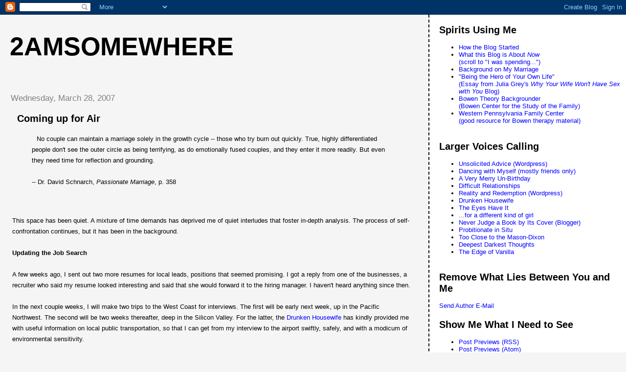

--- FILE ---
content_type: text/html; charset=UTF-8
request_url: https://blog.2amsomewhere.info/2007/03/coming-up-for-air.html
body_size: 14525
content:
<!DOCTYPE html>
<html dir='ltr' xmlns='http://www.w3.org/1999/xhtml' xmlns:b='http://www.google.com/2005/gml/b' xmlns:data='http://www.google.com/2005/gml/data' xmlns:expr='http://www.google.com/2005/gml/expr'>
<head profile='http://gmpg.org/xfn/11'>
<link href='https://www.blogger.com/static/v1/widgets/55013136-widget_css_bundle.css' rel='stylesheet' type='text/css'/>
<meta content='text/html; charset=UTF-8' http-equiv='Content-Type'/>
<meta content='blogger' name='generator'/>
<link href='https://blog.2amsomewhere.info/favicon.ico' rel='icon' type='image/x-icon'/>
<link href='http://blog.2amsomewhere.info/2007/03/coming-up-for-air.html' rel='canonical'/>
<link rel="alternate" type="application/atom+xml" title="2amsomewhere - Atom" href="https://blog.2amsomewhere.info/feeds/posts/default" />
<link rel="alternate" type="application/rss+xml" title="2amsomewhere - RSS" href="https://blog.2amsomewhere.info/feeds/posts/default?alt=rss" />
<link rel="service.post" type="application/atom+xml" title="2amsomewhere - Atom" href="https://www.blogger.com/feeds/31278044/posts/default" />

<link rel="alternate" type="application/atom+xml" title="2amsomewhere - Atom" href="https://blog.2amsomewhere.info/feeds/7936122806019972082/comments/default" />
<!--Can't find substitution for tag [blog.ieCssRetrofitLinks]-->
<meta content='http://blog.2amsomewhere.info/2007/03/coming-up-for-air.html' property='og:url'/>
<meta content='Coming up for Air' property='og:title'/>
<meta content='No couple can maintain a marriage solely in the growth cycle -- those who try burn out quickly.  True, highly differentiated people don&#39;t se...' property='og:description'/>
<title>2amsomewhere: Coming up for Air</title>
<style id='page-skin-1' type='text/css'><!--
/*
* Tekka
* style modified from glish: http://www.glish.com/css/
*
* Updated by Blogger Team
*/
body {
margin-top:0px;
margin-right:0px;
margin-bottom:0px;
margin-left:0px;
font-size: small;
background-color: #f5f5f5;
color: #000000;
}
#content-wrapper {
margin-top: 0px;
margin-right: 0px;
margin-bottom: 0;
margin-left: 5px;
}
h1 {
font-size:400%;
padding-left:15px;
text-transform:uppercase;
}
h1 a, h1 a:link, h1 a:visited {
text-decoration:none;
color: #000000;
}
.description {
text-align: center;
padding-top:10px;
}
h2.date-header {
border-bottom:none;
font-size: 130%;
text-align:left;
margin-top:20px;
margin-bottom:14px;
padding:1px;
padding-left:17px;
color: #808080;
font-weight: normal;
font-family: Trebuchet MS, Verdana, Sans-serif;
}
.post h3 {
font-size: 150%;
font-weight:bold;
}
.post h3 a,
.post h3 a:visited {
color: #000000;
}
.post {
padding-left:20px;
margin-bottom:20px;
text-indent:10px;
padding-right:20px;
line-height:22px;
}
.post-footer {
margin-bottom:15px;
margin-left:0px;
font-size: 87%;
}
#comments {
margin-left: 20px;
}
.feed-links {
clear: both;
line-height: 2.5em;
margin-left: 20px;
}
#blog-pager-newer-link {
float: left;
margin-left: 20px;
}
#blog-pager-older-link {
float: right;
}
#blog-pager {
text-align: center;
}
#main {
float:left;
padding-bottom:20px;
padding:0px;
width:67%;
font: normal normal 100% 'Trebuchet MS', verdana, sans-serif;
word-wrap: break-word; /* fix for long text breaking sidebar float in IE */
overflow: hidden;     /* fix for long non-text content breaking IE sidebar float */
}
.sidebar h2 {
font-weight:bold;
font-size: 150%;
color: #000000;
}
a {
text-decoration:none
}
a:hover {
border-bottom:dashed 1px red;
}
a img {
border: 0;
}
a {
color: #0000ff;
}
a:hover,
a:visited {
color: #800080;
}
#sidebar a {
color: #0000ff;
}
#sidebar a:hover,
#sidebar a:visited {
color: #800080;
}
#sidebar {
text-transform:none;
background-color: #ffffff;
color: #000000;
padding-left: 20px;
width: 30%;
float: right;
font: normal normal 100% 'Trebuchet MS', verdana, sans-serif;
border-left:2px dashed #000000;
word-wrap: break-word; /* fix for long text breaking sidebar float in IE */
overflow: hidden;     /* fix for long non-text content breaking IE sidebar float */
}
.sidebar .widget {
padding-top: 4px;
padding-right: 8px;
padding-bottom: 0;
padding-left: 0;
}
.profile-textblock {
clear: both;
margin-left: 0;
}
.profile-img {
float: left;
margin-top: 0;
margin-right: 5px;
margin-bottom: 5px;
margin-left: 0;
}
.clear {
clear: both;
}
.comment-footer {
padding-bottom: 1em;
}

--></style>
<script type='text/javascript'>
//<![CDATA[
function UnCryptMailto( s )
{
  var n = 0;
  var r = "";

  for( var i = 0; i < s.length; i++)
  {
    n = s.charCodeAt( i );
    if( n >= 8364 )
    {
      n = 128;
    }
    r += String.fromCharCode( n - 1 );
  }
  return r;
}

function linkTo_UnCryptMailto( s )
{
  location.href=UnCryptMailto( s );
}
//]]>
</script>
<script type='text/javascript'>var switchTo5x=true;</script>
<script src="//w.sharethis.com/button/buttons.js" type="text/javascript"></script>
<script type='text/javascript'>stLight.options({publisher: "d7b69b36-1fd4-4ae3-a392-fce137d7978f", doNotHash: false, doNotCopy: false, hashAddressBar: false});</script>
<link href='https://www.blogger.com/dyn-css/authorization.css?targetBlogID=31278044&amp;zx=af28fa17-5b6c-4b4b-aca4-f2a928d15667' media='none' onload='if(media!=&#39;all&#39;)media=&#39;all&#39;' rel='stylesheet'/><noscript><link href='https://www.blogger.com/dyn-css/authorization.css?targetBlogID=31278044&amp;zx=af28fa17-5b6c-4b4b-aca4-f2a928d15667' rel='stylesheet'/></noscript>
<meta name='google-adsense-platform-account' content='ca-host-pub-1556223355139109'/>
<meta name='google-adsense-platform-domain' content='blogspot.com'/>

</head>
<body>
<div class='navbar section' id='navbar'><div class='widget Navbar' data-version='1' id='Navbar1'><script type="text/javascript">
    function setAttributeOnload(object, attribute, val) {
      if(window.addEventListener) {
        window.addEventListener('load',
          function(){ object[attribute] = val; }, false);
      } else {
        window.attachEvent('onload', function(){ object[attribute] = val; });
      }
    }
  </script>
<div id="navbar-iframe-container"></div>
<script type="text/javascript" src="https://apis.google.com/js/platform.js"></script>
<script type="text/javascript">
      gapi.load("gapi.iframes:gapi.iframes.style.bubble", function() {
        if (gapi.iframes && gapi.iframes.getContext) {
          gapi.iframes.getContext().openChild({
              url: 'https://www.blogger.com/navbar/31278044?po\x3d7936122806019972082\x26origin\x3dhttps://blog.2amsomewhere.info',
              where: document.getElementById("navbar-iframe-container"),
              id: "navbar-iframe"
          });
        }
      });
    </script><script type="text/javascript">
(function() {
var script = document.createElement('script');
script.type = 'text/javascript';
script.src = '//pagead2.googlesyndication.com/pagead/js/google_top_exp.js';
var head = document.getElementsByTagName('head')[0];
if (head) {
head.appendChild(script);
}})();
</script>
</div></div>
<div id='outer-wrapper'><div id='wrap2'>
<!-- skip links for text browsers -->
<span id='skiplinks' style='display:none;'>
<a href='#main'>skip to main </a> |
      <a href='#sidebar'>skip to sidebar</a>
</span>
<div id='content-wrapper'>
<div id='crosscol-wrapper' style='text-align:center'>
<div class='crosscol no-items section' id='crosscol'></div>
</div>
<div id='main-wrapper'>
<div class='main section' id='main'><div class='widget Header' data-version='1' id='Header1'>
<div id='header-inner'>
<div class='titlewrapper'>
<h1 class='title'>
<a href='https://blog.2amsomewhere.info/'>
2amsomewhere
</a>
</h1>
</div>
<div class='descriptionwrapper'>
<p class='description'><span>
</span></p>
</div>
</div>
</div><div class='widget Blog' data-version='1' id='Blog1'>
<div class='blog-posts hfeed'>

          <div class="date-outer">
        
<h2 class='date-header'><span>Wednesday, March 28, 2007</span></h2>

          <div class="date-posts">
        
<div class='post-outer'>
<div class='post hentry uncustomized-post-template'>
<a name='7936122806019972082'></a>
<h3 class='post-title entry-title'>
<a href='https://blog.2amsomewhere.info/2007/03/coming-up-for-air.html'>Coming up for Air</a>
</h3>
<div class='post-header'>
<div class='post-header-line-1'></div>
</div>
<div class='post-body entry-content'>
<BLOCKQUOTE>No couple can maintain a marriage solely in the growth cycle -- those who try burn out quickly.  True, highly differentiated people don't see the outer circle as being terrifying, as do emotionally fused couples, and they enter it more readily.  But even they need time for reflection and grounding.<br /><br />-- Dr. David Schnarch, <i>Passionate Marriage</i>, p. 358</BLOCKQUOTE><br /><br />This space has been quiet.  A mixture of time demands has deprived me of quiet interludes that foster in-depth analysis.  The process of self-confrontation continues, but it has been in the background.<br /><br /><B>Updating the Job Search</B><br /><br />A few weeks ago, I sent out two more resumes for local leads, positions that seemed promising.  I got a reply from one of the businesses, a recruiter who said my resume looked interesting and said that she would forward it to the hiring manager.  I haven't heard anything since then.<br /><br />In the next couple weeks, I will make two trips to the West Coast for interviews.  The first will be early next week, up in the Pacific Northwest.  The second will be two weeks thereafter, deep in the Silicon Valley.  For the latter, the <a href="http://drunkenhousewife.blogspot.com/">Drunken Housewife</a> has kindly provided me with useful information on local public transportation, so that I can get from my interview to the airport swiftly, safely, and with a modicum of environmental sensitivity.<br /><br />Another lead, located in a southern city known for its music scene, has surfaced after about a month of no replies.  It is a contract-to-hire position for a subsidiary of one of the organizations that shepherds royalties to songwriters.  <br /><br />They have some technology that is used to identify song for radio airplay tracking, and they are in need of a developer who is penguin friendly, and indeed I maintained a dual boot development system for my work at my former employer.  I may be doing a phone interview with them late next week.  The job is about a five hour drive from my home.<br /><br />There is one other lead, a small web company located in New England, but I'm not fully sold on that company.  The guy I interviewed with had one of the geekiest (in the most socially inept sense of the word) phone presences I have encountered in a long time.  <br /><br />They have requested some sample code, which presents me with a quandry because it has been a <i>long</i> time since I wrote any sizable amount of code that wasn't protected by a non-disclosure agreement.  I took this as a motivation to put together a small software project that could demonstrate some coding prowess.<br /><br />It's taken me about a week so far, and there's quite a bit of work left to go, but it has been a good exercise because it is completely original code, untainted by any licensing or intellectual property baggage.  A lot of time that would have spent blogging has gone into it, and it has kept me from stressing and obsessing over where the rest of my life is headed.<br /><br />Today, I talked with my wife about the possible availability of relocation assistance for the job in the South.  She got tense, almost teary eyed, and restated her position that <i>she will not move</i>.  She said she understood that I needed to pursue these leads, but she said that she "wasn't strong enough" to make the move to <i>anywhere</i>.<br /><br /><B>The Circus that is Work</B><br /><br />The past month or so has been coding intensive, and we're almost at the point where we can test to see if two sides of a network infrastructure can actually communicate.  If that wasn't a big enough drain, the CTO conscripted me into the drudgery of standards group work.  <br /><br />This is stuff that he should have completed last fall, but he's overscheduled himself and dropped the work on me with about a week and a half before a meeting that he would present the findings to.  I worked on it like a trooper, and sent the finished product to him a day before he wanted the draft materials.  I have no idea whether he's even taken a look at it, and the technical meeting wrapped up yesterday.<br /><br />I've managed to pinpoint what bugs the hell out of me about him.  He is a textbook example of what software developer Joel Spolsky calls a <a href="http://www.joelonsoftware.com/items/2006/08/08.html"><i>hit-and-run micromanager</i></a>.  Quoting the author's own blog essay:<br /><BLOCKQUOTE>That&#8217;s where you micromanage one developer in a spurt of activity and then suddenly disappear from that developer&#8217;s life for a couple of weeks while you run around micromanaging other developers. The problem with hit and run micromanagement is that you don&#8217;t stick around long enough to see why your decisions are not working or to correct course. Effectively, all you accomplish is to knock your poor programmers off the train track every once in a while, so they spend the next week finding all their train cars and putting them back on the tracks and lining everything up again, a little bit battered from the experience.</BLOCKQUOTE><br />In this case, it's not that he's busy managing other developers, because there is only one other developer besides me.  It's that he is busy with too many things.  <br /><br />A lot of it is flying around the country, trying to do a sales pitch to potential customers for a software product that largely doesn't exist.  I didn't realize the sheer extent of the vaporware aspect of their marketing until a few weeks ago when I heard him do the pitch on a conference call.  He spoke of nonexistent features as if they were, things that he said he was going to implement months ago but still hasn't.<br /><br />Today he IMed me saying that he needed a status report on my work by the end of the afternoon because he said they needed to do a dry run on Friday for code that they were going to drop out at a possible client next week.  He has been out of the office all week this week because of that technical meeting and another meeting regarding intellectual property.  Last week, he was on vacation with his family in Europe.  Later in the day, I learned that there is a good chance that the meeting will not happen at all because there is disagreement within the customer's organization over whether this is a pre-sales visit that they will not reimburse us for or a consultation that is part of a still unsigned agreement.<br /><br />I need to get out of this house of cards, lest I get paper cuts from the collapse.<br /><br /><B>A Rock Makes a Lousy Pillow, No Matter How Much You Complain</B><br /><br />My wife and I have been coexisting, but there is no closeness.  I hurt from the lack of closeness, but I don't desire closeness from her.  When I described the situation to my therapist this week, she said it sounded like our relationship is in a holding pattern until more certainty emerges over the job search.<br /><br />The last sexual interaction between my wife and me was <a href="http://2amsomewhere.blogspot.com/2007/02/clarence-if-youre-out-there-i-sure.html">six and a half weeks ago</a>.  The more I have thought about her remark about being more comfortable about touching me with my clothes still on, the more resigned I have become about any sexual reawakening ever happening.<br /><br />This past weekend, she made mention of <i>maybe</i> having sex later on this week since it had been so long.  I responded with a neutral "OK", expressing neither enthusiastic anticipation nor sarcastic skepticism.  I knew better than to get my hopes up, and it was pointless to get indignant.<br /><br />A week and a half ago, my sister-in-law called to vent about my mother.  A week prior, my mother had told my sister-in-law that she was on vacation that week and would be available to help watch the kids if necessary.  My sister-in-law took her up on the offer and scheduled two days with her.  On both instances, my mother called back out of both appointments, leaving my sister-in-law scrambling at the last minute to find someone to look after the kids.<br /><br />When my sister-in-law shared her frustration with her husband (my brother), he told her, "You know, that was pretty much the way she did things all the time when we were growing up."  She would make a lot of promises upon which she did not deliver.  I'm not talking about material things, either.  I'm talking about time commitments, like coming down to visit after she and our dad divorced.<br /><br />I affirmed what my brother said, using an <i>ad hoc</i> analogy.  People would call you crazy for decrying the fact that a rock makes a lousy pillow.  Yet, we find ourselves so many times getting insulted and injured because our expectations do not match the limitations of others.  The solution sometimes, is to stop expecting.<br /><br />A few days later, it hit me that this is true also for my wife.  The low sex drive isn't hormones, and it certainly isn't because I don't help enough around the house or whatever other excuse she wants to offer.  She goes out of her way to fill her life with things that crowd out intimacy.<br /><br />A while back, my therapist said that it almost sounds like my wife has lost respect for me in some sense.  She said that she's seen it in other couples, especially in cases where there has been some sense of breached trust.  Perhaps she's refuses to let go of the phone sex stuff, even though that's over a decade ago.  Or perhaps she can't bring herself to hide that she's repulsed by me in some way.  <br /><br />Her unwillingness to read up on the subject or even have a meaningful conversation about it says that she refuses to self confront, and the fact that she quietly quit her therapy gives additional credence.  Contrary to what I foolishly believed last summer, there isn't anything I can do to force her to self confront.  Any effort to do so will just make her more resistant.  I can't make her have feelings she doesn't have.<br /><br />The crux of Schnarch's teachings is that we have to let go of that desire to control our spouse.  The best one can hope for is that the other person will reevaluate his or her position once we start to make unilateral changes that make the <i>status quo</i> unsustainable.  And in the case of people like me who have been historically passive personalities, we have to ask, "How much value do we put on ourselves?"<br /><br />For me, that involves looking myself in the mirror and asking, "You grew up with an unreliable mother, do you really want to spend the rest of your life married to a woman who is just as unreliable with respect to intimacy?  Or do you plan to gripe about the pillow being too hard?"  <br /><br />My answer is, "No, I don't want that, and if I am to develop any self respect, I can't continue doing that."  I realize that by trying to love my wife through one-sided self sacrifice, I am continuing a pattern of self loathing that was cast in my relationship with my mother.  The problem is how I break that pattern without being vengeful or hurting my children.  It's a puzzle that will become the focus of future thought.<br /><br />My therapist said that my wife probably senses the changes in my outlook on things.  The willingness to reach out further for jobs elsewhere is a definite break from the catering she's come to enjoy throughout the course of our relationship.  That catering is why we live in an area where it's so hard for me to find a job in the first place.<br /><br />This process of differentiating probably had its beginnings in isolated instances years ago.  My therapist speculates that rather than becoming more differentiated, my wife has chosen to transfer her emotional fusion to her best friends, and that might be why she senses so much anxiety when I bring up the idea of relocating.  The thought of breaking that bond with physical distance is <i>so</i> troubling to her that she's willing to tolerate the idea of me working someplace far away during the weekdays as long as she gets to stay here with the so-called support network.<br /><br />When the time comes that I tell her that I can no longer continue in this marriage, I am certain that it will not play well with the relatives.  In a more fused era, that alone was a strong enough deterrent for me to make leaving simply unthinkable.  But the bottom line is this: her choice to redirect her fusion rather than break free of it tells me that she doesn't place much value upon the marriage other than the material security it provides her.
<div style='clear: both;'></div>
</div>
<div class='post-footer'>
<div class='post-footer-line post-footer-line-1'>
<span class='post-author vcard'>
Posted by
<span class='fn'>2amsomewhere</span>
</span>
<span class='post-timestamp'>
at
<a class='timestamp-link' href='https://blog.2amsomewhere.info/2007/03/coming-up-for-air.html' rel='bookmark' title='permanent link'><abbr class='published' title='2007-03-28T22:24:00-04:00'>10:24 PM</abbr></a>
</span>
<span class='reaction-buttons'>
</span>
<span class='star-ratings'>
</span>
<span class='post-comment-link'>
</span>
<span class='post-backlinks post-comment-link'>
</span>
<span class='post-icons'>
<span class='item-action'>
<a href='https://www.blogger.com/email-post/31278044/7936122806019972082' title='Email Post'>
<img alt='' class='icon-action' height='13' src='//www.blogger.com/img/icon18_email.gif' width='18'/>
</a>
</span>
<span class='st_sharethis' displayText='ShareThis'></span>
<span class='st_email' displayText='Email'></span>
<span class='st_twitter' displayText='Tweet'></span>
<span class='item-control blog-admin pid-7666557'>
<a href='https://www.blogger.com/post-edit.g?blogID=31278044&postID=7936122806019972082&from=pencil' title='Edit Post'>
<img alt='' class='icon-action' height='18' src='https://resources.blogblog.com/img/icon18_edit_allbkg.gif' width='18'/>
</a>
</span>
</span>
</div>
<div class='post-footer-line post-footer-line-2'>
<span class='post-labels'>
</span>
</div>
<div class='post-footer-line post-footer-line-3'>
<span class='post-location'>
</span>
</div>
</div>
</div>
<div class='comments' id='comments'>
<a name='comments'></a>
<div id='disqus_thread'></div>
<div id='disqus_post_title' style='display:none;'>Coming up for Air</div>
<div id='disqus_post_message' style='display:none;'><BLOCKQUOTE>No couple can maintain a marriage solely in the growth cycle -- those who try burn out quickly.  True, highly differentiated people don't see the outer circle as being terrifying, as do emotionally fused couples, and they enter it more readily.  But even they need time for reflection and grounding.<br /><br />-- Dr. David Schnarch, <i>Passionate Marriage</i>, p. 358</BLOCKQUOTE><br /><br />This space has been quiet.  A mixture of time demands has deprived me of quiet interludes that foster in-depth analysis.  The process of self-confrontation continues, but it has been in the background.<br /><br /><B>Updating the Job Search</B><br /><br />A few weeks ago, I sent out two more resumes for local leads, positions that seemed promising.  I got a reply from one of the businesses, a recruiter who said my resume looked interesting and said that she would forward it to the hiring manager.  I haven't heard anything since then.<br /><br />In the next couple weeks, I will make two trips to the West Coast for interviews.  The first will be early next week, up in the Pacific Northwest.  The second will be two weeks thereafter, deep in the Silicon Valley.  For the latter, the <a href="http://drunkenhousewife.blogspot.com/">Drunken Housewife</a> has kindly provided me with useful information on local public transportation, so that I can get from my interview to the airport swiftly, safely, and with a modicum of environmental sensitivity.<br /><br />Another lead, located in a southern city known for its music scene, has surfaced after about a month of no replies.  It is a contract-to-hire position for a subsidiary of one of the organizations that shepherds royalties to songwriters.  <br /><br />They have some technology that is used to identify song for radio airplay tracking, and they are in need of a developer who is penguin friendly, and indeed I maintained a dual boot development system for my work at my former employer.  I may be doing a phone interview with them late next week.  The job is about a five hour drive from my home.<br /><br />There is one other lead, a small web company located in New England, but I'm not fully sold on that company.  The guy I interviewed with had one of the geekiest (in the most socially inept sense of the word) phone presences I have encountered in a long time.  <br /><br />They have requested some sample code, which presents me with a quandry because it has been a <i>long</i> time since I wrote any sizable amount of code that wasn't protected by a non-disclosure agreement.  I took this as a motivation to put together a small software project that could demonstrate some coding prowess.<br /><br />It's taken me about a week so far, and there's quite a bit of work left to go, but it has been a good exercise because it is completely original code, untainted by any licensing or intellectual property baggage.  A lot of time that would have spent blogging has gone into it, and it has kept me from stressing and obsessing over where the rest of my life is headed.<br /><br />Today, I talked with my wife about the possible availability of relocation assistance for the job in the South.  She got tense, almost teary eyed, and restated her position that <i>she will not move</i>.  She said she understood that I needed to pursue these leads, but she said that she "wasn't strong enough" to make the move to <i>anywhere</i>.<br /><br /><B>The Circus that is Work</B><br /><br />The past month or so has been coding intensive, and we're almost at the point where we can test to see if two sides of a network infrastructure can actually communicate.  If that wasn't a big enough drain, the CTO conscripted me into the drudgery of standards group work.  <br /><br />This is stuff that he should have completed last fall, but he's overscheduled himself and dropped the work on me with about a week and a half before a meeting that he would present the findings to.  I worked on it like a trooper, and sent the finished product to him a day before he wanted the draft materials.  I have no idea whether he's even taken a look at it, and the technical meeting wrapped up yesterday.<br /><br />I've managed to pinpoint what bugs the hell out of me about him.  He is a textbook example of what software developer Joel Spolsky calls a <a href="http://www.joelonsoftware.com/items/2006/08/08.html"><i>hit-and-run micromanager</i></a>.  Quoting the author's own blog essay:<br /><BLOCKQUOTE>That&#8217;s where you micromanage one developer in a spurt of activity and then suddenly disappear from that developer&#8217;s life for a couple of weeks while you run around micromanaging other developers. The problem with hit and run micromanagement is that you don&#8217;t stick around long enough to see why your decisions are not working or to correct course. Effectively, all you accomplish is to knock your poor programmers off the train track every once in a while, so they spend the next week finding all their train cars and putting them back on the tracks and lining everything up again, a little bit battered from the experience.</BLOCKQUOTE><br />In this case, it's not that he's busy managing other developers, because there is only one other developer besides me.  It's that he is busy with too many things.  <br /><br />A lot of it is flying around the country, trying to do a sales pitch to potential customers for a software product that largely doesn't exist.  I didn't realize the sheer extent of the vaporware aspect of their marketing until a few weeks ago when I heard him do the pitch on a conference call.  He spoke of nonexistent features as if they were, things that he said he was going to implement months ago but still hasn't.<br /><br />Today he IMed me saying that he needed a status report on my work by the end of the afternoon because he said they needed to do a dry run on Friday for code that they were going to drop out at a possible client next week.  He has been out of the office all week this week because of that technical meeting and another meeting regarding intellectual property.  Last week, he was on vacation with his family in Europe.  Later in the day, I learned that there is a good chance that the meeting will not happen at all because there is disagreement within the customer's organization over whether this is a pre-sales visit that they will not reimburse us for or a consultation that is part of a still unsigned agreement.<br /><br />I need to get out of this house of cards, lest I get paper cuts from the collapse.<br /><br /><B>A Rock Makes a Lousy Pillow, No Matter How Much You Complain</B><br /><br />My wife and I have been coexisting, but there is no closeness.  I hurt from the lack of closeness, but I don't desire closeness from her.  When I described the situation to my therapist this week, she said it sounded like our relationship is in a holding pattern until more certainty emerges over the job search.<br /><br />The last sexual interaction between my wife and me was <a href="http://2amsomewhere.blogspot.com/2007/02/clarence-if-youre-out-there-i-sure.html">six and a half weeks ago</a>.  The more I have thought about her remark about being more comfortable about touching me with my clothes still on, the more resigned I have become about any sexual reawakening ever happening.<br /><br />This past weekend, she made mention of <i>maybe</i> having sex later on this week since it had been so long.  I responded with a neutral "OK", expressing neither enthusiastic anticipation nor sarcastic skepticism.  I knew better than to get my hopes up, and it was pointless to get indignant.<br /><br />A week and a half ago, my sister-in-law called to vent about my mother.  A week prior, my mother had told my sister-in-law that she was on vacation that week and would be available to help watch the kids if necessary.  My sister-in-law took her up on the offer and scheduled two days with her.  On both instances, my mother called back out of both appointments, leaving my sister-in-law scrambling at the last minute to find someone to look after the kids.<br /><br />When my sister-in-law shared her frustration with her husband (my brother), he told her, "You know, that was pretty much the way she did things all the time when we were growing up."  She would make a lot of promises upon which she did not deliver.  I'm not talking about material things, either.  I'm talking about time commitments, like coming down to visit after she and our dad divorced.<br /><br />I affirmed what my brother said, using an <i>ad hoc</i> analogy.  People would call you crazy for decrying the fact that a rock makes a lousy pillow.  Yet, we find ourselves so many times getting insulted and injured because our expectations do not match the limitations of others.  The solution sometimes, is to stop expecting.<br /><br />A few days later, it hit me that this is true also for my wife.  The low sex drive isn't hormones, and it certainly isn't because I don't help enough around the house or whatever other excuse she wants to offer.  She goes out of her way to fill her life with things that crowd out intimacy.<br /><br />A while back, my therapist said that it almost sounds like my wife has lost respect for me in some sense.  She said that she's seen it in other couples, especially in cases where there has been some sense of breached trust.  Perhaps she's refuses to let go of the phone sex stuff, even though that's over a decade ago.  Or perhaps she can't bring herself to hide that she's repulsed by me in some way.  <br /><br />Her unwillingness to read up on the subject or even have a meaningful conversation about it says that she refuses to self confront, and the fact that she quietly quit her therapy gives additional credence.  Contrary to what I foolishly believed last summer, there isn't anything I can do to force her to self confront.  Any effort to do so will just make her more resistant.  I can't make her have feelings she doesn't have.<br /><br />The crux of Schnarch's teachings is that we have to let go of that desire to control our spouse.  The best one can hope for is that the other person will reevaluate his or her position once we start to make unilateral changes that make the <i>status quo</i> unsustainable.  And in the case of people like me who have been historically passive personalities, we have to ask, "How much value do we put on ourselves?"<br /><br />For me, that involves looking myself in the mirror and asking, "You grew up with an unreliable mother, do you really want to spend the rest of your life married to a woman who is just as unreliable with respect to intimacy?  Or do you plan to gripe about the pillow being too hard?"  <br /><br />My answer is, "No, I don't want that, and if I am to develop any self respect, I can't continue doing that."  I realize that by trying to love my wife through one-sided self sacrifice, I am continuing a pattern of self loathing that was cast in my relationship with my mother.  The problem is how I break that pattern without being vengeful or hurting my children.  It's a puzzle that will become the focus of future thought.<br /><br />My therapist said that my wife probably senses the changes in my outlook on things.  The willingness to reach out further for jobs elsewhere is a definite break from the catering she's come to enjoy throughout the course of our relationship.  That catering is why we live in an area where it's so hard for me to find a job in the first place.<br /><br />This process of differentiating probably had its beginnings in isolated instances years ago.  My therapist speculates that rather than becoming more differentiated, my wife has chosen to transfer her emotional fusion to her best friends, and that might be why she senses so much anxiety when I bring up the idea of relocating.  The thought of breaking that bond with physical distance is <i>so</i> troubling to her that she's willing to tolerate the idea of me working someplace far away during the weekdays as long as she gets to stay here with the so-called support network.<br /><br />When the time comes that I tell her that I can no longer continue in this marriage, I am certain that it will not play well with the relatives.  In a more fused era, that alone was a strong enough deterrent for me to make leaving simply unthinkable.  But the bottom line is this: her choice to redirect her fusion rather than break free of it tells me that she doesn't place much value upon the marriage other than the material security it provides her.</div>
<script type='text/javascript'>
                var disqus_url = 'http://blog.2amsomewhere.info/2007/03/coming-up-for-air.html';
                var disqus_title = document.getElementById('disqus_post_title').innerHTML;
                var disqus_message = document.getElementById('disqus_post_message').innerHTML;
        </script>
<script src="//disqus.com/forums/2amsomewhere/embed.js" type="text/javascript"></script>
<noscript>Please enable JavaScript to view the <a href='http://disqus.com/?ref_noscript=2amsomewhere.disqus.comhttps://blog.2amsomewhere.info/2007/03/coming-up-for-air.html'>comments powered by Disqus.</a></noscript>
<a class='dsq-brlink' href='http://disqus.com'>blog comments powered by <span class='logo-disqus'>Disqus</span></a>
<div id='backlinks-container'>
<div id='Blog1_backlinks-container'>
</div>
</div>
</div>
</div>

        </div></div>
      
</div>
<div class='blog-pager' id='blog-pager'>
<span id='blog-pager-newer-link'>
<a class='blog-pager-newer-link' href='https://blog.2amsomewhere.info/2007/03/ironic-vignette-for-your-amusement.html' id='Blog1_blog-pager-newer-link' title='Newer Post'>Newer Post</a>
</span>
<span id='blog-pager-older-link'>
<a class='blog-pager-older-link' href='https://blog.2amsomewhere.info/2007/03/2am-accepts-thinking-blogger-award-and.html' id='Blog1_blog-pager-older-link' title='Older Post'>Older Post</a>
</span>
<a class='home-link' href='https://blog.2amsomewhere.info/'>Home</a>
</div>
<div class='clear'></div>
<div class='post-feeds'>
<div class='feed-links'>
Subscribe to:
<a class='feed-link' href='https://blog.2amsomewhere.info/feeds/7936122806019972082/comments/default' target='_blank' type='application/atom+xml'>Post Comments (Atom)</a>
</div>
</div>
</div></div>
</div>
<div id='sidebar-wrapper'>
<div class='sidebar section' id='sidebar'>
<div class='widget LinkList' data-version='1' id='LinkList3'>
<h2>Spirits Using Me</h2>
<div class='widget-content'>
<ul>
<li><a href='http://2amsomewhere.blogspot.com/2006/07/asylum-for-self-imposed-exile.html'>How the Blog Started</a></li>
<li><a href='http://2amsomewhere.blogspot.com/2006/09/2am-returns-from-wilderness.html'>What this Blog is About <i>Now</i><br>(scroll to "I was spending...")</a></li>
<li><a href='http://2amsomewhere.blogspot.com/2006/12/same-as-it-ever-was.html'>Background on My Marriage</a></li>
<li><a href='http://juliagrey.wordpress.com/being-the-hero-of-your-own-life/'>"Being the Hero of Your Own Life"<br>(Essay from Julia Grey's <i>Why Your Wife Won't Have Sex with You</i> Blog)</a></li>
<li><a href='http://www.thebowencenter.org/pages/theory.html'>Bowen Theory Backgrounder<br>(Bowen Center for the Study of the Family)</a></li>
<li><a href='http://www.wpfc.net/index.cfm'>Western Pennsylvania Family Center<br>(good resource for Bowen therapy material)</a></li>
</ul>
<div class='clear'></div>
</div>
</div><div class='widget HTML' data-version='1' id='HTML2'>
<h2 class='title'>Larger Voices Calling</h2>
<div class='widget-content'>
<ul>
        <li><a 
 href="http://adviceunsolicited.wordpress.com/" rel="acquaintance">Unsolicited Advice (Wordpress)</a></li>
        <li><a 
 href="http://anais-pf.livejournal.com/" rel="friend muse">Dancing with Myself (mostly friends only)</a></li>
        <li><a 
 href="http://averymerry.blogspot.com/" rel="acquaintance">A Very Merry Un-Birthday</a></li>
        <li><a href="http://www.difficultrelationships.com/">Difficult Relationships</a></li>
        <li><a 
 href="http://diggerjones.wordpress.com/" rel="acquaintance">Reality and Redemption (Wordpress)</a></li>
        <li><a 
 href="http://drunkenhousewife.blogspot.com/" rel="friend met muse">Drunken Housewife</a></li>
        <li><a 
 href="http://eyes-have.blogspot.com/" rel="acquaintance">The Eyes Have It</a></li>
        <li><a 
 href="http://foradifferentkindofgirl.blogspot.com/" rel="friend muse"> ...for a different kind of girl</a></li>
        <li><a 
 href="http://never-judge.blogspot.com/" rel="friend">Never Judge a Book by Its Cover (Blogger)</a></li>
        <li><a href="http://probitionateinsitu.blogspot.com/">Probitionate in Situ</a></li>
        <li><a href="http://sthrngalva.blogspot.com/" rel="friend">Too Close to the Mason-Dixon</a></li>
        <li><a href="http://toodeepanddark.blogspot.com/" rel="friend met">Deepest Darkest Thoughts</a></li>
        <li><a 
 href="http://vanillaedge.wordpress.com/" rel="friend">The Edge of Vanilla</a></li>
</ul>
</div>
<div class='clear'></div>
</div><div class='widget HTML' data-version='1' id='HTML4'>
<h2 class='title'>Remove What Lies Between You and Me</h2>
<div class='widget-content'>
<a href="javascript:linkTo_UnCryptMailto('nbjmup;CiwsVotqdgeAbjn/dpn');">Send Author E-Mail</a>
</div>
<div class='clear'></div>
</div><div class='widget LinkList' data-version='1' id='LinkList1'>
<h2>Show Me What I Need to See</h2>
<div class='widget-content'>
<ul>
<li><a href='http://2amsomewhere.blogspot.com/rss.xml'>Post Previews (RSS)</a></li>
<li><a href='http://2amsomewhere.blogspot.com/atom.xml'>Post Previews (Atom)</a></li>
<li><a href='http://2amsomewhere.blogspot.com/feeds/posts/default'>Complete Posts (Atom)</a></li>
<li><a href='http://2amsomewhere.blogspot.com/feeds/comments/default'>Reader Comments (Atom)</a></li>
</ul>
<div class='clear'></div>
</div>
</div><div class='widget BlogArchive' data-version='1' id='BlogArchive1'>
<h2>Blog Archive</h2>
<div class='widget-content'>
<div id='ArchiveList'>
<div id='BlogArchive1_ArchiveList'>
<ul class='hierarchy'>
<li class='archivedate collapsed'>
<a class='toggle' href='javascript:void(0)'>
<span class='zippy'>

        &#9658;&#160;
      
</span>
</a>
<a class='post-count-link' href='https://blog.2amsomewhere.info/2023/'>
2023
</a>
<span class='post-count' dir='ltr'>(1)</span>
<ul class='hierarchy'>
<li class='archivedate collapsed'>
<a class='toggle' href='javascript:void(0)'>
<span class='zippy'>

        &#9658;&#160;
      
</span>
</a>
<a class='post-count-link' href='https://blog.2amsomewhere.info/2023/11/'>
November
</a>
<span class='post-count' dir='ltr'>(1)</span>
</li>
</ul>
</li>
</ul>
<ul class='hierarchy'>
<li class='archivedate collapsed'>
<a class='toggle' href='javascript:void(0)'>
<span class='zippy'>

        &#9658;&#160;
      
</span>
</a>
<a class='post-count-link' href='https://blog.2amsomewhere.info/2022/'>
2022
</a>
<span class='post-count' dir='ltr'>(2)</span>
<ul class='hierarchy'>
<li class='archivedate collapsed'>
<a class='toggle' href='javascript:void(0)'>
<span class='zippy'>

        &#9658;&#160;
      
</span>
</a>
<a class='post-count-link' href='https://blog.2amsomewhere.info/2022/08/'>
August
</a>
<span class='post-count' dir='ltr'>(1)</span>
</li>
</ul>
<ul class='hierarchy'>
<li class='archivedate collapsed'>
<a class='toggle' href='javascript:void(0)'>
<span class='zippy'>

        &#9658;&#160;
      
</span>
</a>
<a class='post-count-link' href='https://blog.2amsomewhere.info/2022/05/'>
May
</a>
<span class='post-count' dir='ltr'>(1)</span>
</li>
</ul>
</li>
</ul>
<ul class='hierarchy'>
<li class='archivedate collapsed'>
<a class='toggle' href='javascript:void(0)'>
<span class='zippy'>

        &#9658;&#160;
      
</span>
</a>
<a class='post-count-link' href='https://blog.2amsomewhere.info/2021/'>
2021
</a>
<span class='post-count' dir='ltr'>(2)</span>
<ul class='hierarchy'>
<li class='archivedate collapsed'>
<a class='toggle' href='javascript:void(0)'>
<span class='zippy'>

        &#9658;&#160;
      
</span>
</a>
<a class='post-count-link' href='https://blog.2amsomewhere.info/2021/11/'>
November
</a>
<span class='post-count' dir='ltr'>(1)</span>
</li>
</ul>
<ul class='hierarchy'>
<li class='archivedate collapsed'>
<a class='toggle' href='javascript:void(0)'>
<span class='zippy'>

        &#9658;&#160;
      
</span>
</a>
<a class='post-count-link' href='https://blog.2amsomewhere.info/2021/07/'>
July
</a>
<span class='post-count' dir='ltr'>(1)</span>
</li>
</ul>
</li>
</ul>
<ul class='hierarchy'>
<li class='archivedate collapsed'>
<a class='toggle' href='javascript:void(0)'>
<span class='zippy'>

        &#9658;&#160;
      
</span>
</a>
<a class='post-count-link' href='https://blog.2amsomewhere.info/2020/'>
2020
</a>
<span class='post-count' dir='ltr'>(1)</span>
<ul class='hierarchy'>
<li class='archivedate collapsed'>
<a class='toggle' href='javascript:void(0)'>
<span class='zippy'>

        &#9658;&#160;
      
</span>
</a>
<a class='post-count-link' href='https://blog.2amsomewhere.info/2020/08/'>
August
</a>
<span class='post-count' dir='ltr'>(1)</span>
</li>
</ul>
</li>
</ul>
<ul class='hierarchy'>
<li class='archivedate collapsed'>
<a class='toggle' href='javascript:void(0)'>
<span class='zippy'>

        &#9658;&#160;
      
</span>
</a>
<a class='post-count-link' href='https://blog.2amsomewhere.info/2018/'>
2018
</a>
<span class='post-count' dir='ltr'>(1)</span>
<ul class='hierarchy'>
<li class='archivedate collapsed'>
<a class='toggle' href='javascript:void(0)'>
<span class='zippy'>

        &#9658;&#160;
      
</span>
</a>
<a class='post-count-link' href='https://blog.2amsomewhere.info/2018/04/'>
April
</a>
<span class='post-count' dir='ltr'>(1)</span>
</li>
</ul>
</li>
</ul>
<ul class='hierarchy'>
<li class='archivedate collapsed'>
<a class='toggle' href='javascript:void(0)'>
<span class='zippy'>

        &#9658;&#160;
      
</span>
</a>
<a class='post-count-link' href='https://blog.2amsomewhere.info/2016/'>
2016
</a>
<span class='post-count' dir='ltr'>(1)</span>
<ul class='hierarchy'>
<li class='archivedate collapsed'>
<a class='toggle' href='javascript:void(0)'>
<span class='zippy'>

        &#9658;&#160;
      
</span>
</a>
<a class='post-count-link' href='https://blog.2amsomewhere.info/2016/07/'>
July
</a>
<span class='post-count' dir='ltr'>(1)</span>
</li>
</ul>
</li>
</ul>
<ul class='hierarchy'>
<li class='archivedate collapsed'>
<a class='toggle' href='javascript:void(0)'>
<span class='zippy'>

        &#9658;&#160;
      
</span>
</a>
<a class='post-count-link' href='https://blog.2amsomewhere.info/2015/'>
2015
</a>
<span class='post-count' dir='ltr'>(2)</span>
<ul class='hierarchy'>
<li class='archivedate collapsed'>
<a class='toggle' href='javascript:void(0)'>
<span class='zippy'>

        &#9658;&#160;
      
</span>
</a>
<a class='post-count-link' href='https://blog.2amsomewhere.info/2015/06/'>
June
</a>
<span class='post-count' dir='ltr'>(1)</span>
</li>
</ul>
<ul class='hierarchy'>
<li class='archivedate collapsed'>
<a class='toggle' href='javascript:void(0)'>
<span class='zippy'>

        &#9658;&#160;
      
</span>
</a>
<a class='post-count-link' href='https://blog.2amsomewhere.info/2015/05/'>
May
</a>
<span class='post-count' dir='ltr'>(1)</span>
</li>
</ul>
</li>
</ul>
<ul class='hierarchy'>
<li class='archivedate collapsed'>
<a class='toggle' href='javascript:void(0)'>
<span class='zippy'>

        &#9658;&#160;
      
</span>
</a>
<a class='post-count-link' href='https://blog.2amsomewhere.info/2014/'>
2014
</a>
<span class='post-count' dir='ltr'>(8)</span>
<ul class='hierarchy'>
<li class='archivedate collapsed'>
<a class='toggle' href='javascript:void(0)'>
<span class='zippy'>

        &#9658;&#160;
      
</span>
</a>
<a class='post-count-link' href='https://blog.2amsomewhere.info/2014/10/'>
October
</a>
<span class='post-count' dir='ltr'>(1)</span>
</li>
</ul>
<ul class='hierarchy'>
<li class='archivedate collapsed'>
<a class='toggle' href='javascript:void(0)'>
<span class='zippy'>

        &#9658;&#160;
      
</span>
</a>
<a class='post-count-link' href='https://blog.2amsomewhere.info/2014/08/'>
August
</a>
<span class='post-count' dir='ltr'>(3)</span>
</li>
</ul>
<ul class='hierarchy'>
<li class='archivedate collapsed'>
<a class='toggle' href='javascript:void(0)'>
<span class='zippy'>

        &#9658;&#160;
      
</span>
</a>
<a class='post-count-link' href='https://blog.2amsomewhere.info/2014/07/'>
July
</a>
<span class='post-count' dir='ltr'>(3)</span>
</li>
</ul>
<ul class='hierarchy'>
<li class='archivedate collapsed'>
<a class='toggle' href='javascript:void(0)'>
<span class='zippy'>

        &#9658;&#160;
      
</span>
</a>
<a class='post-count-link' href='https://blog.2amsomewhere.info/2014/04/'>
April
</a>
<span class='post-count' dir='ltr'>(1)</span>
</li>
</ul>
</li>
</ul>
<ul class='hierarchy'>
<li class='archivedate collapsed'>
<a class='toggle' href='javascript:void(0)'>
<span class='zippy'>

        &#9658;&#160;
      
</span>
</a>
<a class='post-count-link' href='https://blog.2amsomewhere.info/2013/'>
2013
</a>
<span class='post-count' dir='ltr'>(2)</span>
<ul class='hierarchy'>
<li class='archivedate collapsed'>
<a class='toggle' href='javascript:void(0)'>
<span class='zippy'>

        &#9658;&#160;
      
</span>
</a>
<a class='post-count-link' href='https://blog.2amsomewhere.info/2013/10/'>
October
</a>
<span class='post-count' dir='ltr'>(1)</span>
</li>
</ul>
<ul class='hierarchy'>
<li class='archivedate collapsed'>
<a class='toggle' href='javascript:void(0)'>
<span class='zippy'>

        &#9658;&#160;
      
</span>
</a>
<a class='post-count-link' href='https://blog.2amsomewhere.info/2013/07/'>
July
</a>
<span class='post-count' dir='ltr'>(1)</span>
</li>
</ul>
</li>
</ul>
<ul class='hierarchy'>
<li class='archivedate collapsed'>
<a class='toggle' href='javascript:void(0)'>
<span class='zippy'>

        &#9658;&#160;
      
</span>
</a>
<a class='post-count-link' href='https://blog.2amsomewhere.info/2012/'>
2012
</a>
<span class='post-count' dir='ltr'>(3)</span>
<ul class='hierarchy'>
<li class='archivedate collapsed'>
<a class='toggle' href='javascript:void(0)'>
<span class='zippy'>

        &#9658;&#160;
      
</span>
</a>
<a class='post-count-link' href='https://blog.2amsomewhere.info/2012/12/'>
December
</a>
<span class='post-count' dir='ltr'>(1)</span>
</li>
</ul>
<ul class='hierarchy'>
<li class='archivedate collapsed'>
<a class='toggle' href='javascript:void(0)'>
<span class='zippy'>

        &#9658;&#160;
      
</span>
</a>
<a class='post-count-link' href='https://blog.2amsomewhere.info/2012/11/'>
November
</a>
<span class='post-count' dir='ltr'>(1)</span>
</li>
</ul>
<ul class='hierarchy'>
<li class='archivedate collapsed'>
<a class='toggle' href='javascript:void(0)'>
<span class='zippy'>

        &#9658;&#160;
      
</span>
</a>
<a class='post-count-link' href='https://blog.2amsomewhere.info/2012/05/'>
May
</a>
<span class='post-count' dir='ltr'>(1)</span>
</li>
</ul>
</li>
</ul>
<ul class='hierarchy'>
<li class='archivedate collapsed'>
<a class='toggle' href='javascript:void(0)'>
<span class='zippy'>

        &#9658;&#160;
      
</span>
</a>
<a class='post-count-link' href='https://blog.2amsomewhere.info/2011/'>
2011
</a>
<span class='post-count' dir='ltr'>(5)</span>
<ul class='hierarchy'>
<li class='archivedate collapsed'>
<a class='toggle' href='javascript:void(0)'>
<span class='zippy'>

        &#9658;&#160;
      
</span>
</a>
<a class='post-count-link' href='https://blog.2amsomewhere.info/2011/12/'>
December
</a>
<span class='post-count' dir='ltr'>(1)</span>
</li>
</ul>
<ul class='hierarchy'>
<li class='archivedate collapsed'>
<a class='toggle' href='javascript:void(0)'>
<span class='zippy'>

        &#9658;&#160;
      
</span>
</a>
<a class='post-count-link' href='https://blog.2amsomewhere.info/2011/07/'>
July
</a>
<span class='post-count' dir='ltr'>(2)</span>
</li>
</ul>
<ul class='hierarchy'>
<li class='archivedate collapsed'>
<a class='toggle' href='javascript:void(0)'>
<span class='zippy'>

        &#9658;&#160;
      
</span>
</a>
<a class='post-count-link' href='https://blog.2amsomewhere.info/2011/01/'>
January
</a>
<span class='post-count' dir='ltr'>(2)</span>
</li>
</ul>
</li>
</ul>
<ul class='hierarchy'>
<li class='archivedate collapsed'>
<a class='toggle' href='javascript:void(0)'>
<span class='zippy'>

        &#9658;&#160;
      
</span>
</a>
<a class='post-count-link' href='https://blog.2amsomewhere.info/2010/'>
2010
</a>
<span class='post-count' dir='ltr'>(13)</span>
<ul class='hierarchy'>
<li class='archivedate collapsed'>
<a class='toggle' href='javascript:void(0)'>
<span class='zippy'>

        &#9658;&#160;
      
</span>
</a>
<a class='post-count-link' href='https://blog.2amsomewhere.info/2010/12/'>
December
</a>
<span class='post-count' dir='ltr'>(1)</span>
</li>
</ul>
<ul class='hierarchy'>
<li class='archivedate collapsed'>
<a class='toggle' href='javascript:void(0)'>
<span class='zippy'>

        &#9658;&#160;
      
</span>
</a>
<a class='post-count-link' href='https://blog.2amsomewhere.info/2010/07/'>
July
</a>
<span class='post-count' dir='ltr'>(4)</span>
</li>
</ul>
<ul class='hierarchy'>
<li class='archivedate collapsed'>
<a class='toggle' href='javascript:void(0)'>
<span class='zippy'>

        &#9658;&#160;
      
</span>
</a>
<a class='post-count-link' href='https://blog.2amsomewhere.info/2010/06/'>
June
</a>
<span class='post-count' dir='ltr'>(3)</span>
</li>
</ul>
<ul class='hierarchy'>
<li class='archivedate collapsed'>
<a class='toggle' href='javascript:void(0)'>
<span class='zippy'>

        &#9658;&#160;
      
</span>
</a>
<a class='post-count-link' href='https://blog.2amsomewhere.info/2010/04/'>
April
</a>
<span class='post-count' dir='ltr'>(1)</span>
</li>
</ul>
<ul class='hierarchy'>
<li class='archivedate collapsed'>
<a class='toggle' href='javascript:void(0)'>
<span class='zippy'>

        &#9658;&#160;
      
</span>
</a>
<a class='post-count-link' href='https://blog.2amsomewhere.info/2010/02/'>
February
</a>
<span class='post-count' dir='ltr'>(1)</span>
</li>
</ul>
<ul class='hierarchy'>
<li class='archivedate collapsed'>
<a class='toggle' href='javascript:void(0)'>
<span class='zippy'>

        &#9658;&#160;
      
</span>
</a>
<a class='post-count-link' href='https://blog.2amsomewhere.info/2010/01/'>
January
</a>
<span class='post-count' dir='ltr'>(3)</span>
</li>
</ul>
</li>
</ul>
<ul class='hierarchy'>
<li class='archivedate collapsed'>
<a class='toggle' href='javascript:void(0)'>
<span class='zippy'>

        &#9658;&#160;
      
</span>
</a>
<a class='post-count-link' href='https://blog.2amsomewhere.info/2009/'>
2009
</a>
<span class='post-count' dir='ltr'>(29)</span>
<ul class='hierarchy'>
<li class='archivedate collapsed'>
<a class='toggle' href='javascript:void(0)'>
<span class='zippy'>

        &#9658;&#160;
      
</span>
</a>
<a class='post-count-link' href='https://blog.2amsomewhere.info/2009/12/'>
December
</a>
<span class='post-count' dir='ltr'>(2)</span>
</li>
</ul>
<ul class='hierarchy'>
<li class='archivedate collapsed'>
<a class='toggle' href='javascript:void(0)'>
<span class='zippy'>

        &#9658;&#160;
      
</span>
</a>
<a class='post-count-link' href='https://blog.2amsomewhere.info/2009/11/'>
November
</a>
<span class='post-count' dir='ltr'>(2)</span>
</li>
</ul>
<ul class='hierarchy'>
<li class='archivedate collapsed'>
<a class='toggle' href='javascript:void(0)'>
<span class='zippy'>

        &#9658;&#160;
      
</span>
</a>
<a class='post-count-link' href='https://blog.2amsomewhere.info/2009/10/'>
October
</a>
<span class='post-count' dir='ltr'>(1)</span>
</li>
</ul>
<ul class='hierarchy'>
<li class='archivedate collapsed'>
<a class='toggle' href='javascript:void(0)'>
<span class='zippy'>

        &#9658;&#160;
      
</span>
</a>
<a class='post-count-link' href='https://blog.2amsomewhere.info/2009/09/'>
September
</a>
<span class='post-count' dir='ltr'>(4)</span>
</li>
</ul>
<ul class='hierarchy'>
<li class='archivedate collapsed'>
<a class='toggle' href='javascript:void(0)'>
<span class='zippy'>

        &#9658;&#160;
      
</span>
</a>
<a class='post-count-link' href='https://blog.2amsomewhere.info/2009/08/'>
August
</a>
<span class='post-count' dir='ltr'>(6)</span>
</li>
</ul>
<ul class='hierarchy'>
<li class='archivedate collapsed'>
<a class='toggle' href='javascript:void(0)'>
<span class='zippy'>

        &#9658;&#160;
      
</span>
</a>
<a class='post-count-link' href='https://blog.2amsomewhere.info/2009/06/'>
June
</a>
<span class='post-count' dir='ltr'>(4)</span>
</li>
</ul>
<ul class='hierarchy'>
<li class='archivedate collapsed'>
<a class='toggle' href='javascript:void(0)'>
<span class='zippy'>

        &#9658;&#160;
      
</span>
</a>
<a class='post-count-link' href='https://blog.2amsomewhere.info/2009/05/'>
May
</a>
<span class='post-count' dir='ltr'>(2)</span>
</li>
</ul>
<ul class='hierarchy'>
<li class='archivedate collapsed'>
<a class='toggle' href='javascript:void(0)'>
<span class='zippy'>

        &#9658;&#160;
      
</span>
</a>
<a class='post-count-link' href='https://blog.2amsomewhere.info/2009/04/'>
April
</a>
<span class='post-count' dir='ltr'>(3)</span>
</li>
</ul>
<ul class='hierarchy'>
<li class='archivedate collapsed'>
<a class='toggle' href='javascript:void(0)'>
<span class='zippy'>

        &#9658;&#160;
      
</span>
</a>
<a class='post-count-link' href='https://blog.2amsomewhere.info/2009/02/'>
February
</a>
<span class='post-count' dir='ltr'>(1)</span>
</li>
</ul>
<ul class='hierarchy'>
<li class='archivedate collapsed'>
<a class='toggle' href='javascript:void(0)'>
<span class='zippy'>

        &#9658;&#160;
      
</span>
</a>
<a class='post-count-link' href='https://blog.2amsomewhere.info/2009/01/'>
January
</a>
<span class='post-count' dir='ltr'>(4)</span>
</li>
</ul>
</li>
</ul>
<ul class='hierarchy'>
<li class='archivedate collapsed'>
<a class='toggle' href='javascript:void(0)'>
<span class='zippy'>

        &#9658;&#160;
      
</span>
</a>
<a class='post-count-link' href='https://blog.2amsomewhere.info/2008/'>
2008
</a>
<span class='post-count' dir='ltr'>(83)</span>
<ul class='hierarchy'>
<li class='archivedate collapsed'>
<a class='toggle' href='javascript:void(0)'>
<span class='zippy'>

        &#9658;&#160;
      
</span>
</a>
<a class='post-count-link' href='https://blog.2amsomewhere.info/2008/12/'>
December
</a>
<span class='post-count' dir='ltr'>(5)</span>
</li>
</ul>
<ul class='hierarchy'>
<li class='archivedate collapsed'>
<a class='toggle' href='javascript:void(0)'>
<span class='zippy'>

        &#9658;&#160;
      
</span>
</a>
<a class='post-count-link' href='https://blog.2amsomewhere.info/2008/11/'>
November
</a>
<span class='post-count' dir='ltr'>(11)</span>
</li>
</ul>
<ul class='hierarchy'>
<li class='archivedate collapsed'>
<a class='toggle' href='javascript:void(0)'>
<span class='zippy'>

        &#9658;&#160;
      
</span>
</a>
<a class='post-count-link' href='https://blog.2amsomewhere.info/2008/10/'>
October
</a>
<span class='post-count' dir='ltr'>(10)</span>
</li>
</ul>
<ul class='hierarchy'>
<li class='archivedate collapsed'>
<a class='toggle' href='javascript:void(0)'>
<span class='zippy'>

        &#9658;&#160;
      
</span>
</a>
<a class='post-count-link' href='https://blog.2amsomewhere.info/2008/09/'>
September
</a>
<span class='post-count' dir='ltr'>(5)</span>
</li>
</ul>
<ul class='hierarchy'>
<li class='archivedate collapsed'>
<a class='toggle' href='javascript:void(0)'>
<span class='zippy'>

        &#9658;&#160;
      
</span>
</a>
<a class='post-count-link' href='https://blog.2amsomewhere.info/2008/08/'>
August
</a>
<span class='post-count' dir='ltr'>(5)</span>
</li>
</ul>
<ul class='hierarchy'>
<li class='archivedate collapsed'>
<a class='toggle' href='javascript:void(0)'>
<span class='zippy'>

        &#9658;&#160;
      
</span>
</a>
<a class='post-count-link' href='https://blog.2amsomewhere.info/2008/07/'>
July
</a>
<span class='post-count' dir='ltr'>(4)</span>
</li>
</ul>
<ul class='hierarchy'>
<li class='archivedate collapsed'>
<a class='toggle' href='javascript:void(0)'>
<span class='zippy'>

        &#9658;&#160;
      
</span>
</a>
<a class='post-count-link' href='https://blog.2amsomewhere.info/2008/06/'>
June
</a>
<span class='post-count' dir='ltr'>(11)</span>
</li>
</ul>
<ul class='hierarchy'>
<li class='archivedate collapsed'>
<a class='toggle' href='javascript:void(0)'>
<span class='zippy'>

        &#9658;&#160;
      
</span>
</a>
<a class='post-count-link' href='https://blog.2amsomewhere.info/2008/05/'>
May
</a>
<span class='post-count' dir='ltr'>(7)</span>
</li>
</ul>
<ul class='hierarchy'>
<li class='archivedate collapsed'>
<a class='toggle' href='javascript:void(0)'>
<span class='zippy'>

        &#9658;&#160;
      
</span>
</a>
<a class='post-count-link' href='https://blog.2amsomewhere.info/2008/04/'>
April
</a>
<span class='post-count' dir='ltr'>(6)</span>
</li>
</ul>
<ul class='hierarchy'>
<li class='archivedate collapsed'>
<a class='toggle' href='javascript:void(0)'>
<span class='zippy'>

        &#9658;&#160;
      
</span>
</a>
<a class='post-count-link' href='https://blog.2amsomewhere.info/2008/03/'>
March
</a>
<span class='post-count' dir='ltr'>(7)</span>
</li>
</ul>
<ul class='hierarchy'>
<li class='archivedate collapsed'>
<a class='toggle' href='javascript:void(0)'>
<span class='zippy'>

        &#9658;&#160;
      
</span>
</a>
<a class='post-count-link' href='https://blog.2amsomewhere.info/2008/02/'>
February
</a>
<span class='post-count' dir='ltr'>(9)</span>
</li>
</ul>
<ul class='hierarchy'>
<li class='archivedate collapsed'>
<a class='toggle' href='javascript:void(0)'>
<span class='zippy'>

        &#9658;&#160;
      
</span>
</a>
<a class='post-count-link' href='https://blog.2amsomewhere.info/2008/01/'>
January
</a>
<span class='post-count' dir='ltr'>(3)</span>
</li>
</ul>
</li>
</ul>
<ul class='hierarchy'>
<li class='archivedate expanded'>
<a class='toggle' href='javascript:void(0)'>
<span class='zippy toggle-open'>

        &#9660;&#160;
      
</span>
</a>
<a class='post-count-link' href='https://blog.2amsomewhere.info/2007/'>
2007
</a>
<span class='post-count' dir='ltr'>(218)</span>
<ul class='hierarchy'>
<li class='archivedate collapsed'>
<a class='toggle' href='javascript:void(0)'>
<span class='zippy'>

        &#9658;&#160;
      
</span>
</a>
<a class='post-count-link' href='https://blog.2amsomewhere.info/2007/12/'>
December
</a>
<span class='post-count' dir='ltr'>(12)</span>
</li>
</ul>
<ul class='hierarchy'>
<li class='archivedate collapsed'>
<a class='toggle' href='javascript:void(0)'>
<span class='zippy'>

        &#9658;&#160;
      
</span>
</a>
<a class='post-count-link' href='https://blog.2amsomewhere.info/2007/11/'>
November
</a>
<span class='post-count' dir='ltr'>(15)</span>
</li>
</ul>
<ul class='hierarchy'>
<li class='archivedate collapsed'>
<a class='toggle' href='javascript:void(0)'>
<span class='zippy'>

        &#9658;&#160;
      
</span>
</a>
<a class='post-count-link' href='https://blog.2amsomewhere.info/2007/10/'>
October
</a>
<span class='post-count' dir='ltr'>(11)</span>
</li>
</ul>
<ul class='hierarchy'>
<li class='archivedate collapsed'>
<a class='toggle' href='javascript:void(0)'>
<span class='zippy'>

        &#9658;&#160;
      
</span>
</a>
<a class='post-count-link' href='https://blog.2amsomewhere.info/2007/09/'>
September
</a>
<span class='post-count' dir='ltr'>(23)</span>
</li>
</ul>
<ul class='hierarchy'>
<li class='archivedate collapsed'>
<a class='toggle' href='javascript:void(0)'>
<span class='zippy'>

        &#9658;&#160;
      
</span>
</a>
<a class='post-count-link' href='https://blog.2amsomewhere.info/2007/08/'>
August
</a>
<span class='post-count' dir='ltr'>(13)</span>
</li>
</ul>
<ul class='hierarchy'>
<li class='archivedate collapsed'>
<a class='toggle' href='javascript:void(0)'>
<span class='zippy'>

        &#9658;&#160;
      
</span>
</a>
<a class='post-count-link' href='https://blog.2amsomewhere.info/2007/07/'>
July
</a>
<span class='post-count' dir='ltr'>(27)</span>
</li>
</ul>
<ul class='hierarchy'>
<li class='archivedate collapsed'>
<a class='toggle' href='javascript:void(0)'>
<span class='zippy'>

        &#9658;&#160;
      
</span>
</a>
<a class='post-count-link' href='https://blog.2amsomewhere.info/2007/06/'>
June
</a>
<span class='post-count' dir='ltr'>(37)</span>
</li>
</ul>
<ul class='hierarchy'>
<li class='archivedate collapsed'>
<a class='toggle' href='javascript:void(0)'>
<span class='zippy'>

        &#9658;&#160;
      
</span>
</a>
<a class='post-count-link' href='https://blog.2amsomewhere.info/2007/05/'>
May
</a>
<span class='post-count' dir='ltr'>(26)</span>
</li>
</ul>
<ul class='hierarchy'>
<li class='archivedate collapsed'>
<a class='toggle' href='javascript:void(0)'>
<span class='zippy'>

        &#9658;&#160;
      
</span>
</a>
<a class='post-count-link' href='https://blog.2amsomewhere.info/2007/04/'>
April
</a>
<span class='post-count' dir='ltr'>(12)</span>
</li>
</ul>
<ul class='hierarchy'>
<li class='archivedate expanded'>
<a class='toggle' href='javascript:void(0)'>
<span class='zippy toggle-open'>

        &#9660;&#160;
      
</span>
</a>
<a class='post-count-link' href='https://blog.2amsomewhere.info/2007/03/'>
March
</a>
<span class='post-count' dir='ltr'>(12)</span>
<ul class='posts'>
<li><a href='https://blog.2amsomewhere.info/2007/03/responding-to-mr-singers-comment.html'>Responding to mr. singer&#39;s comment</a></li>
<li><a href='https://blog.2amsomewhere.info/2007/03/ironic-vignette-for-your-amusement.html'>An Ironic Vignette for Your Amusement</a></li>
<li><a href='https://blog.2amsomewhere.info/2007/03/coming-up-for-air.html'>Coming up for Air</a></li>
<li><a href='https://blog.2amsomewhere.info/2007/03/2am-accepts-thinking-blogger-award-and.html'>2am Accepts Thinking Blogger Award and Passes on O...</a></li>
<li><a href='https://blog.2amsomewhere.info/2007/03/scratch-lead-pencil-in-date.html'>Scratch a Lead, Pencil in a Date</a></li>
<li><a href='https://blog.2amsomewhere.info/2007/03/itune-therefore-iam-or-radio-someone.html'>iTune, Therefore iAm (or: Radio, Someone Still Lov...</a></li>
<li><a href='https://blog.2amsomewhere.info/2007/03/anyone-know-where-i-can-get-autoclave.html'>Anyone Know Where I Can Get an Autoclave for a 1,5...</a></li>
<li><a href='https://blog.2amsomewhere.info/2007/03/new-twist-on-toms-view-of-schnarch.html'>A New Twist on Tom&#39;s View of Schnarch?</a></li>
<li><a href='https://blog.2amsomewhere.info/2007/03/scary-as-it-may-be-path-is-right.html'>Scary as it May Be, the Path is Right</a></li>
<li><a href='https://blog.2amsomewhere.info/2007/03/few-sidebar-changes.html'>A Few Sidebar Changes.</a></li>
<li><a href='https://blog.2amsomewhere.info/2007/03/beware-of-control-freaks-in-disguise.html'>Beware of Control Freaks in Disguise</a></li>
<li><a href='https://blog.2amsomewhere.info/2007/03/2am-puts-hands-up-and-steps-away-from.html'>2am Puts Hands Up and Steps Away from Jukebox</a></li>
</ul>
</li>
</ul>
<ul class='hierarchy'>
<li class='archivedate collapsed'>
<a class='toggle' href='javascript:void(0)'>
<span class='zippy'>

        &#9658;&#160;
      
</span>
</a>
<a class='post-count-link' href='https://blog.2amsomewhere.info/2007/02/'>
February
</a>
<span class='post-count' dir='ltr'>(12)</span>
</li>
</ul>
<ul class='hierarchy'>
<li class='archivedate collapsed'>
<a class='toggle' href='javascript:void(0)'>
<span class='zippy'>

        &#9658;&#160;
      
</span>
</a>
<a class='post-count-link' href='https://blog.2amsomewhere.info/2007/01/'>
January
</a>
<span class='post-count' dir='ltr'>(18)</span>
</li>
</ul>
</li>
</ul>
<ul class='hierarchy'>
<li class='archivedate collapsed'>
<a class='toggle' href='javascript:void(0)'>
<span class='zippy'>

        &#9658;&#160;
      
</span>
</a>
<a class='post-count-link' href='https://blog.2amsomewhere.info/2006/'>
2006
</a>
<span class='post-count' dir='ltr'>(106)</span>
<ul class='hierarchy'>
<li class='archivedate collapsed'>
<a class='toggle' href='javascript:void(0)'>
<span class='zippy'>

        &#9658;&#160;
      
</span>
</a>
<a class='post-count-link' href='https://blog.2amsomewhere.info/2006/12/'>
December
</a>
<span class='post-count' dir='ltr'>(29)</span>
</li>
</ul>
<ul class='hierarchy'>
<li class='archivedate collapsed'>
<a class='toggle' href='javascript:void(0)'>
<span class='zippy'>

        &#9658;&#160;
      
</span>
</a>
<a class='post-count-link' href='https://blog.2amsomewhere.info/2006/11/'>
November
</a>
<span class='post-count' dir='ltr'>(7)</span>
</li>
</ul>
<ul class='hierarchy'>
<li class='archivedate collapsed'>
<a class='toggle' href='javascript:void(0)'>
<span class='zippy'>

        &#9658;&#160;
      
</span>
</a>
<a class='post-count-link' href='https://blog.2amsomewhere.info/2006/10/'>
October
</a>
<span class='post-count' dir='ltr'>(15)</span>
</li>
</ul>
<ul class='hierarchy'>
<li class='archivedate collapsed'>
<a class='toggle' href='javascript:void(0)'>
<span class='zippy'>

        &#9658;&#160;
      
</span>
</a>
<a class='post-count-link' href='https://blog.2amsomewhere.info/2006/09/'>
September
</a>
<span class='post-count' dir='ltr'>(2)</span>
</li>
</ul>
<ul class='hierarchy'>
<li class='archivedate collapsed'>
<a class='toggle' href='javascript:void(0)'>
<span class='zippy'>

        &#9658;&#160;
      
</span>
</a>
<a class='post-count-link' href='https://blog.2amsomewhere.info/2006/08/'>
August
</a>
<span class='post-count' dir='ltr'>(33)</span>
</li>
</ul>
<ul class='hierarchy'>
<li class='archivedate collapsed'>
<a class='toggle' href='javascript:void(0)'>
<span class='zippy'>

        &#9658;&#160;
      
</span>
</a>
<a class='post-count-link' href='https://blog.2amsomewhere.info/2006/07/'>
July
</a>
<span class='post-count' dir='ltr'>(20)</span>
</li>
</ul>
</li>
</ul>
</div>
</div>
<div class='clear'></div>
</div>
</div><div class='widget HTML' data-version='1' id='HTML1'>
<h2 class='title'>Visitor Count</h2>
<div class='widget-content'>
<!-- Site Meter -->
    <script src="//s28.sitemeter.com/js/counter.js?site=s282amsomewhere" type="text/javascript">
    </script>
    <noscript>
      <a href="http://s28.sitemeter.com/stats.asp?site=s282amsomewhere" target="_top">
      <img border="0" alt="Site Meter" src="https://lh3.googleusercontent.com/blogger_img_proxy/AEn0k_sSd-tmCc5mMcIJQwALNFu1NuUsiToGDSpjU3azpEg5eN8h2O3maAEHwmktC5MmLZcVS-8Eanf3mEH_P-G3w2b28blTqiyatXxcmpYVNXDXoPhUYth2Ff2xhnQ=s0-d"></a>
    </noscript>
    <!-- Copyright (c)2006 Site Meter -->
</div>
<div class='clear'></div>
</div><div class='widget HTML' data-version='1' id='HTML3'>
<h2 class='title'>Boosting Social Graph Visibility</h2>
<div class='widget-content'>
<div align="center">
<a href="http://gmpg.org/xfn">  <img alt="XFN Friendly" src="https://blogger.googleusercontent.com/img/b/R29vZ2xl/AVvXsEiOiTKWFOCVQ5Bv-V7jdVzWFKMwAIYWooP9sfkVpon7EKpLOu1YohEbqaYJqZi1kgREEqbkpscZDPJmXpeP9ReKDK2a-RUvmWJ6wSWYlo6-En2cU_9mle695zB9fMS1Z86M48_qWQ/s320/xfn-btn.gif"/> </a>
</div>
</div>
<div class='clear'></div>
</div></div>
</div>
<!-- spacer for skins that want sidebar and main to be the same height-->
<div class='clear'>&#160;</div>
</div>
<!-- end content-wrapper -->
</div></div>
<!-- end outer-wrapper -->
<!-- begin Google Analytics -->
<script type='text/javascript'>
var gaJsHost = (("https:" == document.location.protocol) ? "https://ssl." : "http://www.");
document.write(unescape("%3Cscript src='" + gaJsHost + "google-analytics.com/ga.js' type='text/javascript'%3E%3C/script%3E"));
</script>
<script type='text/javascript'>
var pageTracker = _gat._getTracker("UA-5485970-1");
pageTracker._trackPageview();
</script>
<!-- end Google Analytics -->
<!-- +disqus -->
<!-- -disqus -->

<script type="text/javascript" src="https://www.blogger.com/static/v1/widgets/382300504-widgets.js"></script>
<script type='text/javascript'>
window['__wavt'] = 'AOuZoY7OjU6BZQ-gZtcNlfdpM76fcwyoQQ:1767179638948';_WidgetManager._Init('//www.blogger.com/rearrange?blogID\x3d31278044','//blog.2amsomewhere.info/2007/03/coming-up-for-air.html','31278044');
_WidgetManager._SetDataContext([{'name': 'blog', 'data': {'blogId': '31278044', 'title': '2amsomewhere', 'url': 'https://blog.2amsomewhere.info/2007/03/coming-up-for-air.html', 'canonicalUrl': 'http://blog.2amsomewhere.info/2007/03/coming-up-for-air.html', 'homepageUrl': 'https://blog.2amsomewhere.info/', 'searchUrl': 'https://blog.2amsomewhere.info/search', 'canonicalHomepageUrl': 'http://blog.2amsomewhere.info/', 'blogspotFaviconUrl': 'https://blog.2amsomewhere.info/favicon.ico', 'bloggerUrl': 'https://www.blogger.com', 'hasCustomDomain': true, 'httpsEnabled': true, 'enabledCommentProfileImages': false, 'gPlusViewType': 'FILTERED_POSTMOD', 'adultContent': false, 'analyticsAccountNumber': '', 'encoding': 'UTF-8', 'locale': 'en', 'localeUnderscoreDelimited': 'en', 'languageDirection': 'ltr', 'isPrivate': false, 'isMobile': false, 'isMobileRequest': false, 'mobileClass': '', 'isPrivateBlog': false, 'isDynamicViewsAvailable': true, 'feedLinks': '\x3clink rel\x3d\x22alternate\x22 type\x3d\x22application/atom+xml\x22 title\x3d\x222amsomewhere - Atom\x22 href\x3d\x22https://blog.2amsomewhere.info/feeds/posts/default\x22 /\x3e\n\x3clink rel\x3d\x22alternate\x22 type\x3d\x22application/rss+xml\x22 title\x3d\x222amsomewhere - RSS\x22 href\x3d\x22https://blog.2amsomewhere.info/feeds/posts/default?alt\x3drss\x22 /\x3e\n\x3clink rel\x3d\x22service.post\x22 type\x3d\x22application/atom+xml\x22 title\x3d\x222amsomewhere - Atom\x22 href\x3d\x22https://www.blogger.com/feeds/31278044/posts/default\x22 /\x3e\n\n\x3clink rel\x3d\x22alternate\x22 type\x3d\x22application/atom+xml\x22 title\x3d\x222amsomewhere - Atom\x22 href\x3d\x22https://blog.2amsomewhere.info/feeds/7936122806019972082/comments/default\x22 /\x3e\n', 'meTag': '', 'adsenseHostId': 'ca-host-pub-1556223355139109', 'adsenseHasAds': false, 'adsenseAutoAds': false, 'boqCommentIframeForm': true, 'loginRedirectParam': '', 'view': '', 'dynamicViewsCommentsSrc': '//www.blogblog.com/dynamicviews/4224c15c4e7c9321/js/comments.js', 'dynamicViewsScriptSrc': '//www.blogblog.com/dynamicviews/daef15016aa26cab', 'plusOneApiSrc': 'https://apis.google.com/js/platform.js', 'disableGComments': true, 'interstitialAccepted': false, 'sharing': {'platforms': [{'name': 'Get link', 'key': 'link', 'shareMessage': 'Get link', 'target': ''}, {'name': 'Facebook', 'key': 'facebook', 'shareMessage': 'Share to Facebook', 'target': 'facebook'}, {'name': 'BlogThis!', 'key': 'blogThis', 'shareMessage': 'BlogThis!', 'target': 'blog'}, {'name': 'X', 'key': 'twitter', 'shareMessage': 'Share to X', 'target': 'twitter'}, {'name': 'Pinterest', 'key': 'pinterest', 'shareMessage': 'Share to Pinterest', 'target': 'pinterest'}, {'name': 'Email', 'key': 'email', 'shareMessage': 'Email', 'target': 'email'}], 'disableGooglePlus': true, 'googlePlusShareButtonWidth': 0, 'googlePlusBootstrap': '\x3cscript type\x3d\x22text/javascript\x22\x3ewindow.___gcfg \x3d {\x27lang\x27: \x27en\x27};\x3c/script\x3e'}, 'hasCustomJumpLinkMessage': false, 'jumpLinkMessage': 'Read more', 'pageType': 'item', 'postId': '7936122806019972082', 'pageName': 'Coming up for Air', 'pageTitle': '2amsomewhere: Coming up for Air'}}, {'name': 'features', 'data': {}}, {'name': 'messages', 'data': {'edit': 'Edit', 'linkCopiedToClipboard': 'Link copied to clipboard!', 'ok': 'Ok', 'postLink': 'Post Link'}}, {'name': 'template', 'data': {'name': 'custom', 'localizedName': 'Custom', 'isResponsive': false, 'isAlternateRendering': false, 'isCustom': true}}, {'name': 'view', 'data': {'classic': {'name': 'classic', 'url': '?view\x3dclassic'}, 'flipcard': {'name': 'flipcard', 'url': '?view\x3dflipcard'}, 'magazine': {'name': 'magazine', 'url': '?view\x3dmagazine'}, 'mosaic': {'name': 'mosaic', 'url': '?view\x3dmosaic'}, 'sidebar': {'name': 'sidebar', 'url': '?view\x3dsidebar'}, 'snapshot': {'name': 'snapshot', 'url': '?view\x3dsnapshot'}, 'timeslide': {'name': 'timeslide', 'url': '?view\x3dtimeslide'}, 'isMobile': false, 'title': 'Coming up for Air', 'description': 'No couple can maintain a marriage solely in the growth cycle -- those who try burn out quickly.  True, highly differentiated people don\x27t se...', 'url': 'https://blog.2amsomewhere.info/2007/03/coming-up-for-air.html', 'type': 'item', 'isSingleItem': true, 'isMultipleItems': false, 'isError': false, 'isPage': false, 'isPost': true, 'isHomepage': false, 'isArchive': false, 'isLabelSearch': false, 'postId': 7936122806019972082}}]);
_WidgetManager._RegisterWidget('_NavbarView', new _WidgetInfo('Navbar1', 'navbar', document.getElementById('Navbar1'), {}, 'displayModeFull'));
_WidgetManager._RegisterWidget('_HeaderView', new _WidgetInfo('Header1', 'main', document.getElementById('Header1'), {}, 'displayModeFull'));
_WidgetManager._RegisterWidget('_BlogView', new _WidgetInfo('Blog1', 'main', document.getElementById('Blog1'), {'cmtInteractionsEnabled': false, 'lightboxEnabled': true, 'lightboxModuleUrl': 'https://www.blogger.com/static/v1/jsbin/2485970545-lbx.js', 'lightboxCssUrl': 'https://www.blogger.com/static/v1/v-css/828616780-lightbox_bundle.css'}, 'displayModeFull'));
_WidgetManager._RegisterWidget('_LinkListView', new _WidgetInfo('LinkList3', 'sidebar', document.getElementById('LinkList3'), {}, 'displayModeFull'));
_WidgetManager._RegisterWidget('_HTMLView', new _WidgetInfo('HTML2', 'sidebar', document.getElementById('HTML2'), {}, 'displayModeFull'));
_WidgetManager._RegisterWidget('_HTMLView', new _WidgetInfo('HTML4', 'sidebar', document.getElementById('HTML4'), {}, 'displayModeFull'));
_WidgetManager._RegisterWidget('_LinkListView', new _WidgetInfo('LinkList1', 'sidebar', document.getElementById('LinkList1'), {}, 'displayModeFull'));
_WidgetManager._RegisterWidget('_BlogArchiveView', new _WidgetInfo('BlogArchive1', 'sidebar', document.getElementById('BlogArchive1'), {'languageDirection': 'ltr', 'loadingMessage': 'Loading\x26hellip;'}, 'displayModeFull'));
_WidgetManager._RegisterWidget('_HTMLView', new _WidgetInfo('HTML1', 'sidebar', document.getElementById('HTML1'), {}, 'displayModeFull'));
_WidgetManager._RegisterWidget('_HTMLView', new _WidgetInfo('HTML3', 'sidebar', document.getElementById('HTML3'), {}, 'displayModeFull'));
</script>
</body>
</html>